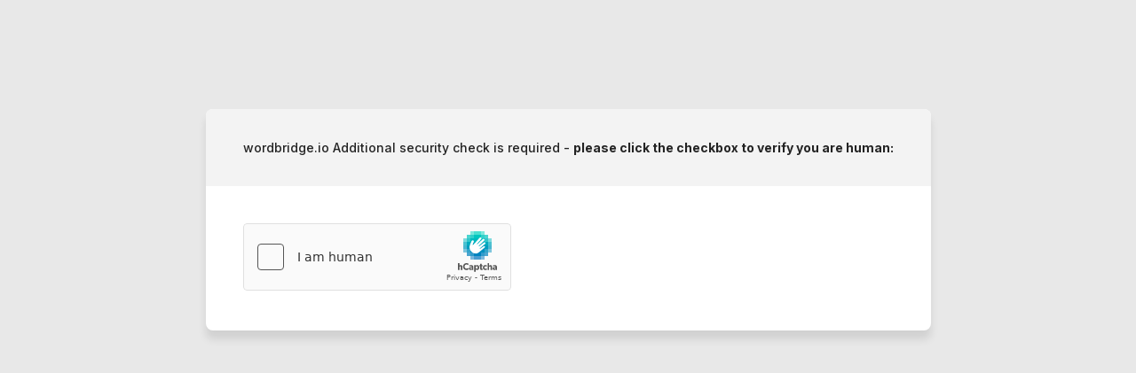

--- FILE ---
content_type: text/html
request_url: https://wordbridge.io/lap-registration/
body_size: 796
content:
<html style="height:100%"><head><META NAME="ROBOTS" CONTENT="NOINDEX, NOFOLLOW"><meta name="format-detection" content="telephone=no"><meta name="viewport" content="initial-scale=1.0"><meta http-equiv="X-UA-Compatible" content="IE=edge,chrome=1"><script type="text/javascript" src="/_Incapsula_Resource?SWJIYLWA=719d34d31c8e3a6e6fffd425f7e032f3"></script></head><body style="margin:0px;height:100%"><iframe id="main-iframe" src="/_Incapsula_Resource?SWUDNSAI=31&xinfo=2-2976968-0%200NNN%20RT%281768537980188%2018%29%20q%280%20-1%20-1%20-1%29%20r%280%20-1%29%20B12%2811%2c4028103%2c0%29%20U18&incident_id=336000570440846979-18025320633339458&edet=12&cinfo=0b000000&rpinfo=0&cts=nRvtIe4yAPe9wHzJOk9pkZWLDE1T2DEAPkWM7i7SqfPsBczTmS90Nb1q3BB6qpMr&cip=3.131.99.93&mth=GET" frameborder=0 width="100%" height="100%" marginheight="0px" marginwidth="0px">Request unsuccessful. Incapsula incident ID: 336000570440846979-18025320633339458</iframe></body></html>